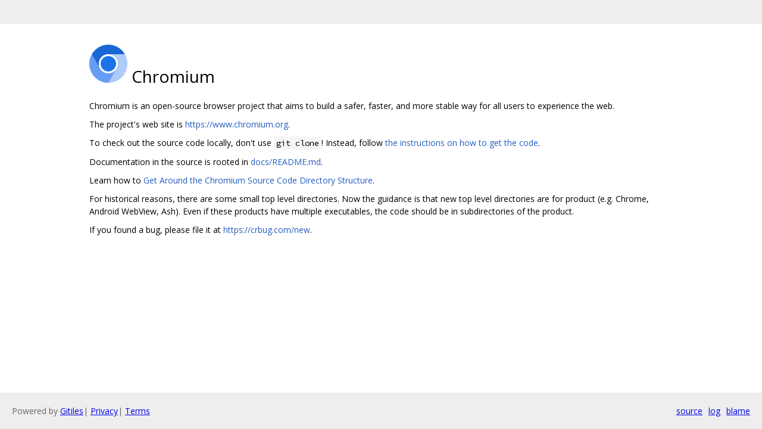

--- FILE ---
content_type: text/html; charset=utf-8
request_url: https://chromium.googlesource.com/codesearch/chromium/src/+/refs/tags/124.0.6367.69/README.md
body_size: 3412
content:
<!DOCTYPE html><html lang="en"><head><meta charset="utf-8"><meta name="viewport" content="width=device-width, initial-scale=1"><title>Logo Chromium</title><link rel="stylesheet" type="text/css" href="/+static/base.css"/><link rel="stylesheet" type="text/css" href="/+static/doc.css"/><link rel="stylesheet" type="text/css" href="/+static/prettify/prettify.css"/><!-- default customHeadTagPart --></head><body class="Site"><header class="Site-header "><div class="Header"><div class="Header-title"></div></div></header><div class="Site-content Site-Content--markdown"><div class="Container"><div class="doc"><h1><a class="h" name="Logo-Chromium" href="#Logo-Chromium"><span></span></a><a class="h" name="logo-chromium" href="#logo-chromium"><span></span></a><img src="[data-uri]" alt="Logo" /> Chromium</h1><p>Chromium is an open-source browser project that aims to build a safer, faster, and more stable way for all users to experience the web.</p><p>The project&#39;s web site is <a href="https://www.chromium.org">https://www.chromium.org</a>.</p><p>To check out the source code locally, don&#39;t use <code class="code">git clone</code>! Instead, follow <a href="docs/get_the_code.md">the instructions on how to get the code</a>.</p><p>Documentation in the source is rooted in <a href="docs/README.md">docs/README.md</a>.</p><p>Learn how to <a href="https://www.chromium.org/developers/how-tos/getting-around-the-chrome-source-code">Get Around the Chromium Source Code Directory Structure</a>.</p><p>For historical reasons, there are some small top level directories. Now the guidance is that new top level directories are for product (e.g. Chrome, Android WebView, Ash). Even if these products have multiple executables, the code should be in subdirectories of the product.</p><p>If you found a bug, please file it at <a href="https://crbug.com/new">https://crbug.com/new</a>.</p></div></div></div><!-- default customFooter --><footer class="Site-footer"><div class="Footer"><span class="Footer-poweredBy">Powered by <a href="https://gerrit.googlesource.com/gitiles/">Gitiles</a>| <a href="https://policies.google.com/privacy">Privacy</a>| <a href="https://policies.google.com/terms">Terms</a></span><div class="Footer-links"><a class="Footer-link" href="/codesearch/chromium/src/+show/refs/tags/124.0.6367.69/README.md">source</a><a class="Footer-link" href="/codesearch/chromium/src/+log/refs/tags/124.0.6367.69/README.md">log</a><a class="Footer-link" href="/codesearch/chromium/src/+blame/refs/tags/124.0.6367.69/README.md">blame</a></div></div></footer><script nonce="Z3e7q73m77uUk0FnUqMlwA">window.ga=window.ga||function(){(ga.q=ga.q||[]).push(arguments)};ga.l=+new Date; ga('create', 'UA-55762617-15', 'auto'); ga('send', 'pageview', {title: 'Logo Chromium'});</script><script async src="https://www.google-analytics.com/analytics.js" nonce="Z3e7q73m77uUk0FnUqMlwA"></script></body></html>